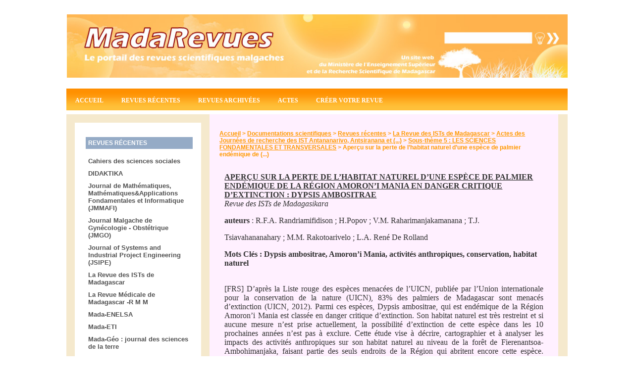

--- FILE ---
content_type: text/html; charset=utf-8
request_url: http://madarevues.recherches.gov.mg/?Apercu-sur-la-perte-de-l-habitat-naturel-d-une-espece-de-palmier-endemique-de
body_size: 3167
content:
<!DOCTYPE html PUBLIC "-//W3C//DTD XHTML 1.0 Transitional//EN" "http://www.w3.org/TR/xhtml1/DTD/xhtml1-transitional.dtd">

<html xmlns="http://www.w3.org/1999/xhtml"><head><meta http-equiv="Content-Type" content="text/html; charset=UTF-8">



<link href="squelettes/css/stylesommaire.css" rel="stylesheet" type="text/css" media="screen">
<title>Aperçu sur la perte de l’habitat naturel d’une espèce de palmier endémique de (...) - Madarevues</title>
</head>

<body>


<div id="corps">
	<div id="entete">
    </div>
	<div id="menu">
        <ul>
            <li><a href="./">Accueil</a></li>
            <li><a href="./?-Revues-recentes-">Revues récentes</a></li>
            <li><a href="./?-Revues-archivees-">Revues archivées</a></li> 
            <li><a href="./?-Actes-de-colloques-">Actes</a></li>  
            <li><a href="./?Creer-votre-revue">Créer votre revue</a></li>                                        
        </ul>    
    </div>   
    <div id="contenu">
		<div id="menuleft">
			<div class="memerubrique">
				<p class="titrerubrique">Revues récentes</p>

				
				
					<div class="menu-item">
						<a href="../.././?-CAHIERS-DES-SCIENCES-SOCIALES-">Cahiers des sciences sociales</a>
					</div>
				
					<div class="menu-item">
						<a href="../.././?-DIDAKTIKA-">DIDAKTIKA</a>
					</div>
				
					<div class="menu-item">
						<a href="../.././?-Journal-de-Mathematiques-Mathematiques-Applications-Fondamentales-et-">Journal de Mathématiques, Mathématiques&amp;Applications Fondamentales et Informatique (JMMAFI)</a>
					</div>
				
					<div class="menu-item">
						<a href="../.././?-JOURNAL-MALGACHE-DE-GYNECOLOGIE-OBSTETRIQUE-JMGO-">Journal Malgache de Gynécologie - Obstétrique (JMGO)</a>
					</div>
				
					<div class="menu-item">
						<a href="../.././?-JOURNAL-OF-SYSTEMS-AND-INDUSTRIAL-PROJECT-ENGINEERING-JSIPE-">Journal of Systems and Industrial Project Engineering (JSIPE)</a>
					</div>
				
					<div class="menu-item">
						<a href="../.././?-La-Revue-des-ISTs-de-Madagasikara-">La Revue des ISTs de Madagascar</a>
					</div>
				
					<div class="menu-item">
						<a href="../.././?-la-revue-medicale-de-madagascar-r-">La Revue Médicale de Madagascar -R M M</a>
					</div>
				
					<div class="menu-item">
						<a href="../.././?-ENELSA-285-">Mada-ENELSA</a>
					</div>
				
					<div class="menu-item">
						<a href="../.././?-Mada-ETI-">Mada-ETI</a>
					</div>
				
					<div class="menu-item">
						<a href="../.././?-Mada-Geo-journal-des-sciences-de-la-terre-">Mada-Géo&nbsp;: journal des sciences de la terre</a>
					</div>
				
					<div class="menu-item">
						<a href="../.././?-Mada-Hary-">Mada-Hary</a>
					</div>
				
					<div class="menu-item">
						<a href="../.././?-Mada-MTEMA-">Mada-MTEMA</a>
					</div>
				
					<div class="menu-item">
						<a href="../.././?-Madagascar-revue-de-geographie-">Madagascar&nbsp;: revue de géographie</a>
					</div>
				
					<div class="menu-item">
						<a href="../.././?-Madamines-">Madamines</a>
					</div>
				
					<div class="menu-item">
						<a href="../.././?-Revues-Etudes-Anglophones-">RANDRANA&nbsp;: A JOURNAL OF ANGLOPHONE STUDIES</a>
					</div>
				
					<div class="menu-item">
						<a href="../.././?-Ecosystemes-Naturels-">Revue des Sciences, de Technologies et de l&#8217;Environnement (RSTE)</a>
					</div>
				
					<div class="menu-item">
						<a href="../.././?-Revue-Malgache-Cancerologie-">Revue Malgache Cancérologie</a>
					</div>
				
					<div class="menu-item">
						<a href="../.././?-ROSMEL-">ROSMEL</a>
					</div>
				
					<div class="menu-item">
						<a href="../.././?-SERADIKA-">SERADIKA</a>
					</div>
				
					<div class="menu-item">
						<a href="../.././?-TALOHA-">TALOHA</a>
					</div>
				
					<div class="menu-item">
						<a href="../.././?-Musee-d-Art-et-d-Archelogie-de-l-Universite-de-Madagascar-">Travaux et Documents de l&#8217;ICMAA</a>
					</div>
				
    <!-- Répétez pour chaque élément de menu, en changeant les liens et les chemins des logos -->
			</div>
         </div>        <div id="content">
		<p id="path"><a href="http://madarevues.recherches.gov.mg/">Accueil</a> &gt; <a href="./?-documentations-scientifiques-">Documentations scientifiques</a> &gt; <a href="./?-Revues-recentes-">Revues récentes</a> &gt; <a href="./?-La-Revue-des-ISTs-de-Madagasikara-">La Revue des ISTs de Madagascar</a> &gt; <a href="./?-Actes-des-Journees-de-recherche-des-IST-Antananarivo-Antsiranana-et-Ambositra-">Actes des Journées de recherche des  IST Antananarivo, Antsiranana et&nbsp;(...)</a> &gt; <a href="./?-Sous-theme-5-LES-SCIENCES-FONDAMENTALES-ET-TRANSVERSALES-">Sous-thème 5 : LES SCIENCES FONDAMENTALES ET TRANSVERSALES</a> &gt; <strong class="on">Aperçu sur la perte de l’habitat naturel d’une espèce de palmier endémique de&nbsp;(...)</strong></p>	
        <ul class="liste-article">
			<li>
				<br>
                <strong class="titre-article" style="text-transform:uppercase;"><u>
                Aperçu sur la perte de l’habitat naturel d’une espèce de palmier endémique de la Région Amoron’i Mania en danger critique d’extinction&nbsp;: Dypsis ambositrae
                </u>
                </strong><br>
				<em>Revue des ISTs de Madagasikara</em>
				<p><p><strong>auteurs</strong>&nbsp;: R.F.A. Randriamifidison&nbsp;; H.Popov&nbsp;; V.M.&nbsp;Raharimanjakamanana&nbsp;; T.J.</p>
<p>Tsiavahananahary&nbsp;; M.M.&nbsp;Rakotoarivelo&nbsp;; L.A. René De Rolland</p></p>
				<strong>Mots Clés&nbsp;: Dypsis ambositrae, Amoron’i Mania, activités anthropiques, conservation, habitat naturel</strong><br><br>
				<p style="text-align:justify"><p style="text-align: justify;">[FRS] D’après la Liste rouge des espèces menacées de l’UICN, publiée par l’Union internationale pour la conservation de la nature (UICN), 83% des palmiers de Madagascar sont menacés d’extinction (UICN, 2012). Parmi ces espèces, Dypsis ambositrae, qui est endémique de la Région Amoron’i Mania est classée en danger critique d’extinction. Son habitat naturel est très restreint et si aucune mesure n’est prise actuellement, la possibilité d’extinction de cette espèce dans les 10 prochaines années n’est pas à exclure. Cette étude vise à décrire, cartographier et à analyser les impacts des activités anthropiques sur son habitat naturel au niveau de la forêt de Fierenantsoa-Ambohimanjaka, faisant partie des seuls endroits de la Région qui abritent encore cette espèce. L’approche classique d’une étude d’un écosystème a été adoptée, avec l’analyse spatiale avec les outils du SIG, l’analyse des conditions physiques climatiques et hydrographiques à partir du portail climatique et des observations sur sites, l’analyse phytosociologique du peuplement, ainsi que l’analyse de l’occupation du sol et ethnobotanique.</p>
<p style="text-align: justify;">[ENG] According to the IUCN Red List of Threatened Species, published by the International Union for Conservation of Nature (IUCN), 83% of Madagascar&#8217;s palm trees are under threat of extinction (IUCN, 2012). Among these species, Dypsis ambositrae, which is endemic to the Amoron&#8217;i Mania Region is classified as critically endangered. Its natural habitat is very restricted and if no action is taken right now, the possibility of extinction  of this species in the next 10 years is not to be excluded. This study focuses on describing, mapping and analyzing the impacts of human activities on its natural habitat in the Fierenantsoa-Ambohimanjaka forest, which is one of the only remaining areas in the Region that still contains this endangered specie. The classical ecosystem study approach was adopted, with spatial analysis with GIS tools, analysis of physical climatic and hydrographic conditions from the climate portal and site observations, phytosociological analysis of the plant community, as well as land use and ethnobotanical analysis.</p></p>
                
				<a href="IMG/pdf/apercu_sur_la_perte_de_l_habitat_naturel_d_une_espece_de_palmier_endemique_de_la_region_amoron_i_mania_en_danger_critique_d_extinction.pdf" class="spip_doc pdf">Télécharger</a>
                
			</li>
                    
    </ul>
		
		</div>    
    </div>
	<div id="pied">
		<p>
			© MESupReS 2009 - 2024. <a href="spip.php?article2495">Mentions légales</a> <br>
		  (p) Secrétariat Général | Direction des Technologies de l'Information et de la Communication (DTIC)  <br>
			Contact: dtic@mesupres.gov.mg - Tous droits réservés
		</p>  
    </div>   
</div>

</body></html>


--- FILE ---
content_type: text/css
request_url: http://madarevues.recherches.gov.mg/squelettes/css/stylesommaire.css
body_size: 2348
content:
 @charset "utf-8";
/* CSS Document */
#body{
	font-family:Arial, Helvetica, sans-serif;
	background:#FFCC66;
	margin-left:0px;
	margin-top:0px;
}

#corps{
	
            width: 80%;
            margin: auto;
}

#entete{
	 background-image: url('../images/index_madarevues_01.jpg');
            background-repeat: no-repeat;
            background-size: 100%;
            background-position: center;
            height: 170px;
            color: white;
            text-align: center;
}

#recherche{
	position:absolute;
	margin: 36px 0px 0px 755px;
	width:240px;
	display:block;
}

#recherche input{
	border:none;
}

#menu{
	position:relative;
	height:53px;
	background:url(../images/index_madarevues_02.jpg) #FFFFFF repeat-x;	
}

#menu a.on,#menu a:hover,div#menu li:hover a,div#menu li.on a{ 
	color:#000000; 
	background:#FFFFFF;
}
#menu ul ,#menu li{ margin:0; padding:0; list-style:none;}
#menu a{ color:#fff; text-decoration:none;}
#menu li{ display:block; float:left;}
#menu li a{ display:block; padding:18px 18px 20px 18px; font:bold 12px verdana; text-transform:uppercase; b }
#menu div{ background:url(border-menu-rght.gif) right 0 no-repeat; padding-right:2px;}
#menu ul ul{ position:absolute; display:none;}
div#menu ul li:hover ul{ display:block!important}
#menu ul ul a{ color:#1e74af!important;}
#menu ul ul a:hover{color:#ff9505!important}
#menu ul ul.on{ display:block!important;}

#contenu{
	display: flex;
	position:static;
	margin:0px 0px 0px 0px;
	padding:0px 0px 0px 0px;
	min-height:700px;
	background-color:#F5E9CD;
}

#contenu_rub{
	position:static;
	min-height:700px;
	margin:0px 0px 0px 0px;
	padding:0px 0px 0px 0px;	
	background-color:#F5E9CD;
}


#menudroite{
	height:auto;
	margin: 20px 20px 20px 20px; 
	position: absolute;
	background-color:#FFFFFF;	
}

#menudroite_revues{
	width: 260px;
	height:auto;
	margin: 20px 20px 20px 20px; 
	position: relative;
	background-color:#FFFFFF;	
}

#concours{
	font-family:Arial, Helvetica, sans-serif!important;
	font-size:12px;
	height:auto;
	margin: 20px 0px 0px 420px; 
	position: absolute;
	background-color:#FFFFFF;	
}

.titrerubrique{
	margin-left:5px;
	font-family:Arial, Helvetica, sans-serif!important;
	color:#FFFFFF;
	padding:5px;
	background: #95ABC6;
	font-weight:bold;
	text-transform:uppercase;
	font-size:12px;
}

.separateur{
	height: 20px;
	background:#F5E9CD;
}

.memerubrique a{
	margin-left:5px;
	font-family:Arial, Helvetica, sans-serif!important;
	padding:5px; 
	font-size:13px;
	color:#505050;
	font-weight:bold;
	text-decoration:none;
}

.memerubrique a:hover{
	margin-left:5px;
	font-size:15px !important;
	font-family:Arial, Helvetica, sans-serif!important;
	background:#C0D9E7;
    color:#000000;
	padding:5px; 
	font-size:11px;
	font-weight:bold;
	text-decoration:none;
}

#content{
	position: static;
    min-height: 680px;
    padding: 20px;
    margin: 0px 19px 0px 0px;
    background-color: #FFF0FF;
    flex: 4.5;
}
}

#content_rub{
	position:static;
	min-height: 680px;
	font-family:Arial, Helvetica, sans-serif;
	padding:20px;
	background-color:#FFF0FF;	
}

#path a{
	font-family:Arial, Helvetica, sans-serif;
	color:#FF9900;
	font-size:12px;	
	font-weight: bold;
}

#path{
	font-family:Arial, Helvetica, sans-serif;
	color:#FF9900;
	font-size:12px;	
	font-weight: bold;
}

.accueil_rub{
	flex:1;
	height: 200px;
	margin:20px 0px 20px 20px;
	font-family:Arial, Helvetica, sans-serif;
	color:#FF9900;
	font-size:16px;
	position:relative;	
	float:left;
	display:block;
}

.listerevue{
	margin:20px 0px 20px 20px;
	font-family:Arial, Helvetica, sans-serif;
	color:#FF9900;
	font-size:12px;
	position:relative;	
	float:left;
	display:block;
}
#content_rub a:hover{ text-decoration:underline!important;}
#content_rub a.savoir{ display:block; font-weight:bold; text-decoration:none; color:#000; margin:7px 0 15px 0;}
#content_rub h2 a{ display:block; font:bold 12px arial; color:#5689b4; margin:0; text-decoration:none;}
#descriptif{font:11px arial; margin:0; text-decoration:none;}
.doc-scie strong.titre-article{ display:block; background:url(../images/ligne-titre.gif) 0 bottom no-repeat; padding:5px 10px 10px 0; font-size:11px; margin-bottom:3px; }
ul.liste-article{ list-style:none; padding:0; margin:0; color:#333; font-size:16px;}
ul.liste-article em{ display:block;}
ul.liste-article li{ display:block; list-style:none; padding:0 10px; margin:0; clear:both;}
ul.liste-article li a{ color:#5689b4; font-weight:bold;}
ul.liste-article li a:hover{ text-decoration:none;}
li.colored{ background-color:#e6edf3; padding-bottom:50px!important}
a.article{ display:block; background:url(../images/icon-article.gif) 0 center no-repeat; padding:15px 0 0 36px; height:30px; float:left; margin-right:20px; margin-bottom:10px }
a.pdf{ display:block; background:url(../images/icon-pdf.png) 0 center no-repeat; padding:15px 0 0 46px; height:30px; float:left; margin-bottom:10px }

#pied{
	width: 100%;
	font-size:10px;
	font-family:Arial, Helvetica, sans-serif;
	color:#FFFFFF;
	position:static;
	float:left;
	display:inherit;
	height:40px;
	align:center;
	background:url(../images/index_madarevues_02.jpg);	
}
#pied{
	font-size: 10px;
    font-family: Arial, Helvetica, sans-serif;
    color: #FFFFFF;
    align-content: center;
    text-align: center;
    height: 47px;
}
#menuleft {
    background-color: #FFFFFF;
    flex: 1.5;
    margin: 17px;
    padding: 17px;
}
#a_r{
	display:flex;
}
 
    .image-box {
        text-align: center;
        margin: 10px;
        flex-basis: 220px;
    }

    .image-box a {
        text-decoration: none;
        color: #FF9900; /* Couleur du titre et du texte */
    }

    .image-box img {
        width: 200px;
        height: 200px;
        border-radius: 15px;
        border: 2px solid transparent; /* Bordure transparente initiale */
        transition: border-color 0.3s; /* Animation de la bordure */
    }

    .image-box img:hover {
        border-color: #FF9900; /* Changement de couleur au survol */
    }

    .image-title {
        font-weight: bold;
        font-size: 1.2em; /* Taille du titre plus grande */
        height: 3em;
        overflow: hidden;
        margin: 10px 0;
    }

    .image-description {
        overflow: hidden;
        margin: 10px 0;
    }
	 .menu-item {
        display: flex;
        align-items: flex-start;
    }

    .menu-logo {
        width: 60px; /* Taille du logo */
		height:25px;
        margin-right: 5px; /* Espace entre le logo et le texte */
    }

    .menu-item a {
        text-decoration: none;
        flex-grow: 1; /* Permet au texte de prendre l'espace disponible */
    }
   /* Supposons que .container est l'élément parent */
    .container {
        position: relative; /* Position relative pour le conteneur parent */
        /* ... autres styles de .container ... */
    }
      #concours {
            align-self: flex-end; /* Place #concours à droite */
            margin-bottom: 10px; /* Espace au-dessus du footer */
            /* ... autres styles pour #concours ... */
            font-size: 16px;
            color: #FF9900;
            font-weight: bold;
        }
		.sous-rubrique {
            display: flex;
            align-items: center;
            padding: 10px;
            border-bottom: 2px solid black; /* Ligne de séparation */
        }
		 .flex-container {
    vertical-align: middle;
    min-height: 100px;
    display: flex;
    align-items: flex-start;
    border-bottom: black 2px solid;
    padding: 10px;
	 align-items: center; 
}

	.image-container {
		width: 100px;
		overflow: hidden;
		display: flex;
		justify-content: center;
		align-items: center;
	}

	.image-container img {
		max-width: 100%;
		max-height: 100%;
		object-fit: contain; /* L'image s'adapte sans être coupée */
	}
	
	.text-container {
    padding: 0px 0px 0px 20px;
	font: bold 20px arial;
	color: #5689b4 !important;
	}
	.text-container p a {
    text-decoration: none;
    color: #5689b4;
	}
	 .image-container-sommaire {
        display: flex;
        justify-content: space-around;
        align-items: flex-start;
        flex-wrap: wrap;
        padding: 20px;
    }
	
	.image-container-picto img {
		width: 50px;
		
	}
	.text-container-colloque {
	padding: 0px 0px 0px 10px !important;
	font:  12px arial !important;
	}
	.flex-container-colloque {
    vertical-align: middle;
    display: flex;
    align-items: flex-start; 
	}
	.titre-colloque {
    padding: 0px 0px 0px 0px;
	font: bold 14px arial;
	color: #5689b4 !important;
	}
	.titre-colloque a {
    text-decoration: none;
    color: #5689b4;
	}